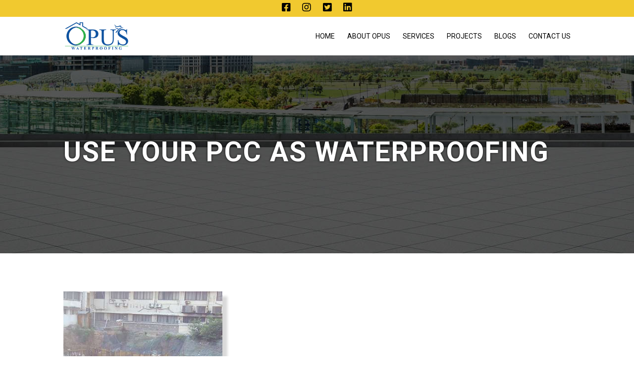

--- FILE ---
content_type: text/css
request_url: https://opuswaterproofing.com/wp-content/et-cache/851/et-core-unified-851-17689955031014.min.css
body_size: 19261
content:
body{color:#000000}h1,h2,h3,h4,h5,h6{color:#000000}.nav li ul{border-color:#f1c92f}.et_header_style_centered .mobile_nav .select_page,.et_header_style_split .mobile_nav .select_page,.et_nav_text_color_light #top-menu>li>a,.et_nav_text_color_dark #top-menu>li>a,#top-menu a,.et_mobile_menu li a,.et_nav_text_color_light .et_mobile_menu li a,.et_nav_text_color_dark .et_mobile_menu li a,#et_search_icon:before,.et_search_form_container input,span.et_close_search_field:after,#et-top-navigation .et-cart-info{color:#000000}.et_search_form_container input::-moz-placeholder{color:#000000}.et_search_form_container input::-webkit-input-placeholder{color:#000000}.et_search_form_container input:-ms-input-placeholder{color:#000000}#top-menu li.current-menu-ancestor>a,#top-menu li.current-menu-item>a,#top-menu li.current_page_item>a,.et_color_scheme_red #top-menu li.current-menu-ancestor>a,.et_color_scheme_red #top-menu li.current-menu-item>a,.et_color_scheme_red #top-menu li.current_page_item>a,.et_color_scheme_pink #top-menu li.current-menu-ancestor>a,.et_color_scheme_pink #top-menu li.current-menu-item>a,.et_color_scheme_pink #top-menu li.current_page_item>a,.et_color_scheme_orange #top-menu li.current-menu-ancestor>a,.et_color_scheme_orange #top-menu li.current-menu-item>a,.et_color_scheme_orange #top-menu li.current_page_item>a,.et_color_scheme_green #top-menu li.current-menu-ancestor>a,.et_color_scheme_green #top-menu li.current-menu-item>a,.et_color_scheme_green #top-menu li.current_page_item>a{color:#000000}#main-footer{background-color:#000000}#footer-widgets .footer-widget a,#footer-widgets .footer-widget li a,#footer-widgets .footer-widget li a:hover{color:#ffffff}.footer-widget{color:#ffffff}#main-footer .footer-widget h4{color:#ffffff}.footer-widget li:before{border-color:#ffffff}#footer-bottom{background-color:#ffffff}body .et_pb_button,.woocommerce a.button.alt,.woocommerce-page a.button.alt,.woocommerce button.button.alt,.woocommerce button.button.alt.disabled,.woocommerce-page button.button.alt,.woocommerce-page button.button.alt.disabled,.woocommerce input.button.alt,.woocommerce-page input.button.alt,.woocommerce #respond input#submit.alt,.woocommerce-page #respond input#submit.alt,.woocommerce #content input.button.alt,.woocommerce-page #content input.button.alt,.woocommerce a.button,.woocommerce-page a.button,.woocommerce button.button,.woocommerce-page button.button,.woocommerce input.button,.woocommerce-page input.button,.woocommerce #respond input#submit,.woocommerce-page #respond input#submit,.woocommerce #content input.button,.woocommerce-page #content input.button,.woocommerce-message a.button.wc-forward{font-size:18px;border-width:1px!important;border-color:#000000;border-radius:0px}body.et_pb_button_helper_class .et_pb_button,body.et_pb_button_helper_class .et_pb_module.et_pb_button,.woocommerce.et_pb_button_helper_class a.button.alt,.woocommerce-page.et_pb_button_helper_class a.button.alt,.woocommerce.et_pb_button_helper_class button.button.alt,.woocommerce.et_pb_button_helper_class button.button.alt.disabled,.woocommerce-page.et_pb_button_helper_class button.button.alt,.woocommerce-page.et_pb_button_helper_class button.button.alt.disabled,.woocommerce.et_pb_button_helper_class input.button.alt,.woocommerce-page.et_pb_button_helper_class input.button.alt,.woocommerce.et_pb_button_helper_class #respond input#submit.alt,.woocommerce-page.et_pb_button_helper_class #respond input#submit.alt,.woocommerce.et_pb_button_helper_class #content input.button.alt,.woocommerce-page.et_pb_button_helper_class #content input.button.alt,.woocommerce.et_pb_button_helper_class a.button,.woocommerce-page.et_pb_button_helper_class a.button,.woocommerce.et_pb_button_helper_class button.button,.woocommerce-page.et_pb_button_helper_class button.button,.woocommerce.et_pb_button_helper_class input.button,.woocommerce-page.et_pb_button_helper_class input.button,.woocommerce.et_pb_button_helper_class #respond input#submit,.woocommerce-page.et_pb_button_helper_class #respond input#submit,.woocommerce.et_pb_button_helper_class #content input.button,.woocommerce-page.et_pb_button_helper_class #content input.button{color:#000000}body .et_pb_button:after,.woocommerce a.button.alt:after,.woocommerce-page a.button.alt:after,.woocommerce button.button.alt:after,.woocommerce-page button.button.alt:after,.woocommerce input.button.alt:after,.woocommerce-page input.button.alt:after,.woocommerce #respond input#submit.alt:after,.woocommerce-page #respond input#submit.alt:after,.woocommerce #content input.button.alt:after,.woocommerce-page #content input.button.alt:after,.woocommerce a.button:after,.woocommerce-page a.button:after,.woocommerce button.button:after,.woocommerce-page button.button:after,.woocommerce input.button:after,.woocommerce-page input.button:after,.woocommerce #respond input#submit:after,.woocommerce-page #respond input#submit:after,.woocommerce #content input.button:after,.woocommerce-page #content input.button:after{font-size:28.8px}body .et_pb_bg_layout_light.et_pb_button:hover,body .et_pb_bg_layout_light .et_pb_button:hover,body .et_pb_button:hover{color:#ffffff!important;background-color:#f1c92f;border-color:#f1c92f!important}.woocommerce a.button.alt:hover,.woocommerce-page a.button.alt:hover,.woocommerce button.button.alt:hover,.woocommerce button.button.alt.disabled:hover,.woocommerce-page button.button.alt:hover,.woocommerce-page button.button.alt.disabled:hover,.woocommerce input.button.alt:hover,.woocommerce-page input.button.alt:hover,.woocommerce #respond input#submit.alt:hover,.woocommerce-page #respond input#submit.alt:hover,.woocommerce #content input.button.alt:hover,.woocommerce-page #content input.button.alt:hover,.woocommerce a.button:hover,.woocommerce-page a.button:hover,.woocommerce button.button:hover,.woocommerce-page button.button:hover,.woocommerce input.button:hover,.woocommerce-page input.button:hover,.woocommerce #respond input#submit:hover,.woocommerce-page #respond input#submit:hover,.woocommerce #content input.button:hover,.woocommerce-page #content input.button:hover{color:#ffffff!important;background-color:#f1c92f!important;border-color:#f1c92f!important}body.home-posts #left-area .et_pb_post h2,body.archive #left-area .et_pb_post h2,body.search #left-area .et_pb_post h2,body.single .et_post_meta_wrapper h1{line-height:0.8em}.et_slide_in_menu_container,.et_slide_in_menu_container .et-search-field{letter-spacing:px}.et_slide_in_menu_container .et-search-field::-moz-placeholder{letter-spacing:px}.et_slide_in_menu_container .et-search-field::-webkit-input-placeholder{letter-spacing:px}.et_slide_in_menu_container .et-search-field:-ms-input-placeholder{letter-spacing:px}@media only screen and (min-width:981px){.footer-widget h4{font-size:24px}.et_header_style_left #et-top-navigation,.et_header_style_split #et-top-navigation{padding:32px 0 0 0}.et_header_style_left #et-top-navigation nav>ul>li>a,.et_header_style_split #et-top-navigation nav>ul>li>a{padding-bottom:32px}.et_header_style_split .centered-inline-logo-wrap{width:63px;margin:-63px 0}.et_header_style_split .centered-inline-logo-wrap #logo{max-height:63px}.et_pb_svg_logo.et_header_style_split .centered-inline-logo-wrap #logo{height:63px}.et_header_style_centered #top-menu>li>a{padding-bottom:11px}.et_header_style_slide #et-top-navigation,.et_header_style_fullscreen #et-top-navigation{padding:23px 0 23px 0!important}.et_header_style_centered #main-header .logo_container{height:63px}#logo{max-height:72%}.et_pb_svg_logo #logo{height:72%}.et-fixed-header #top-menu a,.et-fixed-header #et_search_icon:before,.et-fixed-header #et_top_search .et-search-form input,.et-fixed-header .et_search_form_container input,.et-fixed-header .et_close_search_field:after,.et-fixed-header #et-top-navigation .et-cart-info{color:#000000!important}.et-fixed-header .et_search_form_container input::-moz-placeholder{color:#000000!important}.et-fixed-header .et_search_form_container input::-webkit-input-placeholder{color:#000000!important}.et-fixed-header .et_search_form_container input:-ms-input-placeholder{color:#000000!important}.et-fixed-header #top-menu li.current-menu-ancestor>a,.et-fixed-header #top-menu li.current-menu-item>a,.et-fixed-header #top-menu li.current_page_item>a{color:#000000!important}}@media only screen and (min-width:1350px){.et_pb_row{padding:27px 0}.et_pb_section{padding:54px 0}.single.et_pb_pagebuilder_layout.et_full_width_page .et_post_meta_wrapper{padding-top:81px}.et_pb_fullwidth_section{padding:0}}	h1,h2,h3,h4,h5,h6{font-family:'Roboto',Helvetica,Arial,Lucida,sans-serif}body,input,textarea,select{font-family:'Roboto',Helvetica,Arial,Lucida,sans-serif}.et_pb_button{font-family:'Roboto',Helvetica,Arial,Lucida,sans-serif}#main-header,#et-top-navigation{font-family:'Roboto',Helvetica,Arial,Lucida,sans-serif}a,a:hover{transition:0.5s}::selection{background:#f1c92f;color:white}::-moz-selection{background:#f1c92f;color:white}h1{font-size:36px!important;font-family:'Roboto';font-weight:700;line-height:40px;letter-spacing:0.8px}h1.service-number{font-size:60px!important;line-height:64px}h3{font-size:23px!important;line-height:26px;font-weight:300;text-transform:uppercase;letter-spacing:0.5px}h4{font-weight:400;font-size:21px!important;text-transform:uppercase;letter-spacing:0.3px;line-height:24px}h5{font-size:18px!important;line-height:22px;font-weight:400;text-transform:uppercase;letter-spacing:0.4px}p{color:#757575;font-weight:400;line-height:20px;letter-spacing:0.5px}.header-top-left{display:flex;float:left}.header-top{background:#f1c92f;padding:5px 0px 5px}.header-top .header-contact-link i{padding-right:8px}.header-top a{font-family:'Roboto';font-weight:400;letter-spacing:0.3px}.header-top .header-top-left i,.header-top a{color:black;font-size:14px}.header-top-left .header-contact-link:nth-child(1){margin-right:25px}.header-top-right{text-align:center}.social-icons i{font-size:20px}.social-icons a:not(:last-child){padding-right:20px}.mobile_menu_bar:before{color:#f1c92f}ul#mobile_menu{border-top:3px solid #f1c92f}ul#top-menu li a,ul.et_mobile_menu li{text-transform:uppercase!important;font-weight:400}header#main-header nav ul li.current_page_item a::after{content:'';position:relative;display:block;background:#f1c92f;height:4px;top:-3px;z-index:-999}.title-section{height:400px}.title-section .et_pb_row{display:flex;justify-content:center;height:100%;flex-direction:column}.title-section h1{font-size:55px!important;line-height:60px;letter-spacing:2px;text-transform:uppercase;text-shadow:0px 0px 4px rgb(0 0 0 / 75%);color:#fff!important}a.slider-btn{color:black!important}rs-layer#slider-1-slide-12-layer-4:hover a,rs-layer#slider-1-slide-17-layer-4:hover a,rs-layer#slider-1-slide-18-layer-4:hover a{color:white!important}.custom .tp-bullet:hover,.custom .tp-bullet.selected{background:#f1c92f}.custom .tp-bullet{background:white}.custom .tp-bullet{width:46px;height:17px}.about-us-column{display:flex;align-items:center;justify-content:center}.about-us-column h1.service-number{padding:18px 0 5px 0}.service-box{height:270px;display:flex;flex-direction:column;justify-content:center}.service-box,.service-box:hover{transition:0.3s}.service-box:hover{background:#f1c92f;cursor:pointer}.service-box:hover{background:#f1c92f;cursor:pointer;box-shadow:10px 10px 5px 0px rgb(0 0 0 / 10%)}.project-img:hover .et_pb_image_wrap::before{content:'';height:100%;width:100%;background:url('http://opuswaterproofing.com/wp-content/uploads/2021/04/project_img-overlay.png');background-size:contain;position:absolute;top:0px;z-index:999;cursor:pointer;transition:0.3s}.blog-section article{box-shadow:0px 0px 5px 0px rgb(0 0 0 / 10%);border:0px!important}.blog-section p.post-meta a{color:#757575!important}.blog-section p.post-meta{text-transform:uppercase}.blog-section .et_pb_image_container a.entry-featured-image-url{margin-bottom:15px!important}.blog-section .et_pb_image_container{margin-bottom:0px!important}.blog-section .post-content-inner p{font-weight:300}.et_pb_blog_0 .et_pb_post .entry-title a{font-weight:400!important}.testimonial-slider .et_pb_slide_content p{font-weight:200!important;font-style:italic;letter-spacing:0.8px;font-size:18px!important;line-height:24px}.testimonial-slider .et_pb_slide_content h5{font-size:14px!important;line-height:18px!important;font-style:italic;letter-spacing:1px;padding-top:20px}.testimonial-slider .et_pb_slide{padding-left:0px;padding-right:0px}.testimonial-slider .et-pb-controllers a{width:30px;border-radius:0px;height:10px;border:1px solid white;background:transparent;opacity:1}.testimonial-slider .et-pb-controllers a.et-pb-active-control{background:white!important}.home-video-btn{transition:0.3s}.home-video-btn:hover{transform:scale(1.1);transition:0.3s}.service-tab-section p{font-weight:300;color:black;font-size:15px;line-height:20px;letter-spacing:0.6px}.service-tab-section ul.et_pb_tabs_controls li{border-bottom:1px solid #d9d9d9}.manufacturer-row{display:flex;justify-content:center}.contact-form-section .nf-before-form-content,.contact-form-section .nf-field-label,.contact-form-section .nf-error-msg{display:none}.contact-form-section input[type="button"]{width:130px!important;font-weight:600!important;letter-spacing:0.8px;cursor:pointer;display:block;margin:auto}.contact-form-section input[type="button"]:hover{box-shadow:0px 0px 3px 0px rgb(0 0 0 / 99%)}.contact-form-section input:not([type=button]):focus,.contact-form-section textarea:focus{background:#f7f7f7!important}.contact-form-section input:not([type=button]),.contact-form-section textarea{border:none!important;border-bottom:2px solid!important;border-color:#f1c92f!important}.contact-form-section .nf-form-content{padding:0px;max-width:1080px}.contact-form-section .nf-cell{padding:0px}.nf-response-msg p{color:black!important;font-size:18px;font-weight:300}.contact-page-info i,.contact-page-info a{color:black}.contact-page-info .contact-link a{font-size:16px;font-weight:300;letter-spacing:0.6px}.contact-page-info .contact-link a:hover,.contact-page-info .social-icons i:hover{color:#f1c92f;transition:0.5s}.contact-page-info .social-icons i{font-size:24px;transition:0.5s}.project-gallery h3.et_pb_gallery_title{text-transform:none;text-align:center;padding:10px 0 10px!important;font-size:20px!important;line-height:24px!important;margin-top:0px!important}.project-gallery .et_pb_gallery_item{box-shadow:0px 0px 5px rgb(0 0 0 / 50%)}body.page-id-24 div#fancybox-overlay,body.page-id-24 div#fancybox-wrap,body.page-id-24 .mfp-arrow{display:none!important}.project-gallery .et_pb_gallery_pagination li a{color:black!important;font-weight:300}.project-gallery .et_pb_gallery_pagination li a.active{color:#f1c92f!important}.project-gallery .et_pb_gallery_item{position:relative}.project-gallery .et_pb_gallery_item h3.et_pb_gallery_title{position:absolute;bottom:0px;width:100%;overflow:hidden;background:rgba(0,0,0,0.65);color:white;z-index:999}body.single-post .et_post_meta_wrapper{display:none!important}.home-page-form input:not([type="button"]),.home-page-form textarea{background:transparent!important}.home-page-form input:not([type="button"]):focus,.home-page-form textarea:focus{background:transparent!important}.home-page-form input:not([type="button"])::placeholder,.home-page-form textarea::placeholder{color:white!important}.home-page-form div.nf-field-container{margin-bottom:0px}.home-page-form div.submit-container{margin-top:20px}.home-page-form input[type="button"]{margin:inherit}.home-page-form textarea{height:120px!important}footer#main-footer{background-image:url(http://opuswaterproofing.com/wp-content/uploads/2021/04/Footer-top-background-img.jpg);background-size:cover;background-position:center}.footer-widget p{font-weight:200;line-height:20px;letter-spacing:0.5px;font-size:16px}.footer-widget h4.title{letter-spacing:1px;padding-bottom:0px;margin-bottom:30px}.contact-link-section .contact-link{display:flex;align-items:center}.contact-link-section .contact-link a{padding-left:20px}.contact-link-section .contact-link i{font-size:20px}.contact-link-section .contact-link:not(:last-child){padding-bottom:25px}.contact-link-section .contact-link p{display:flex}.quick-links p{padding-bottom:10px}.footer-widget a:hover{color:#f1c92f!important}.footer-widget .social-icons i{font-size:22px}div#footer-info{padding-bottom:0px}div#footer-bottom{padding:30px 0px!important}div#footer-info{width:100%}.footer-bottom p,.footer-bottom a{font-weight:300!important;font-family:'Roboto';font-size:14px;text-transform:uppercase;color:black!important}.footer-bottom a:hover{color:#f1c92f!important;transition:0.5s;opacity:1!important}.footer-bottom{text-align:center}@media (min-width:981px){.sacred-heart-shrine .et_pb_gallery_items{display:flex;justify-content:center}}@media (max-width:980px){.about-us-column{padding:60px 0px}}@media (max-width:768px){h1{font-size:32px!important;line-height:36px}a.et_pb_button.opus-btn{font-size:16px}h1.service-number{font-size:50px!important;line-height:54px}.header-top-left{display:block;text-align:center;float:none}.header-top-right{float:none;display:block;text-align:center;margin-top:5px}.title-section{height:350px}.title-section h1{font-size:45px!important;line-height:50px}.footer-bottom .footer-bottom-left,.footer-bottom .footer-bottom-right{float:none}}@media (max-width:600px){h1.service-number{font-size:40px!important;line-height:44px}h3{font-size:20px!important;line-height:24px}h4{font-size:18px!important;line-height:22px}.title-section{height:300px}.title-section h1{font-size:40px!important;line-height:45px}.footer-widget h4.title{margin-bottom:20px}.footer-widget p{font-size:14px}.contact-link-section .contact-link:not(:last-child){padding-bottom:15px}.contact-link-section .contact-link i{font-size:14px}.footer-widget h4.title::after{width:46px}.footer-col-1 img{width:50%}}@media (max-width:480px){h1{font-size:26px!important;line-height:30px}h1.service-number{font-size:30px!important;line-height:34px}h4{font-size:16px!important;line-height:19px}h5{font-size:16px!important;line-height:20px}a.et_pb_button.opus-btn{font-size:14px}a.et_pb_button.opus-btn,a.et_pb_button.opus-btn:hover{padding:9px 30px!important}.title-left-underline::after{width:80px}.title-center-underline::after{width:60px}rs-bullets{transform:translate(-220px,-38px)!important}.header-top{display:block}.header-top .social-icons{text-align:center;margin-top:10px}.title-section{height:200px}.title-section h1{font-size:30px!important;line-height:35px}.service-box{height:220px}}div.et_pb_section.et_pb_section_0{background-image:url(http://opuswaterproofing.com/wp-content/uploads/2021/04/Title_bg-img.jpg)!important}.et_pb_section_0.et_pb_section{padding-top:0px;padding-bottom:0px}.et_pb_row_0.et_pb_row{padding-top:0px!important;padding-bottom:0px!important;margin-top:0px!important;margin-bottom:0px!important;padding-top:0px;padding-bottom:0px}.et_pb_text_0{padding-top:0px!important;padding-bottom:0px!important;margin-top:0px!important;margin-bottom:0px!important}.et_pb_row_1.et_pb_row{padding-bottom:0px!important;padding-bottom:0px}.et_pb_image_0 .et_pb_image_wrap{box-shadow:10px 10px 5px 0px rgba(0,0,0,0.15)}.et_pb_image_0{text-align:left;margin-left:0}.et_pb_column_2{margin:auto}